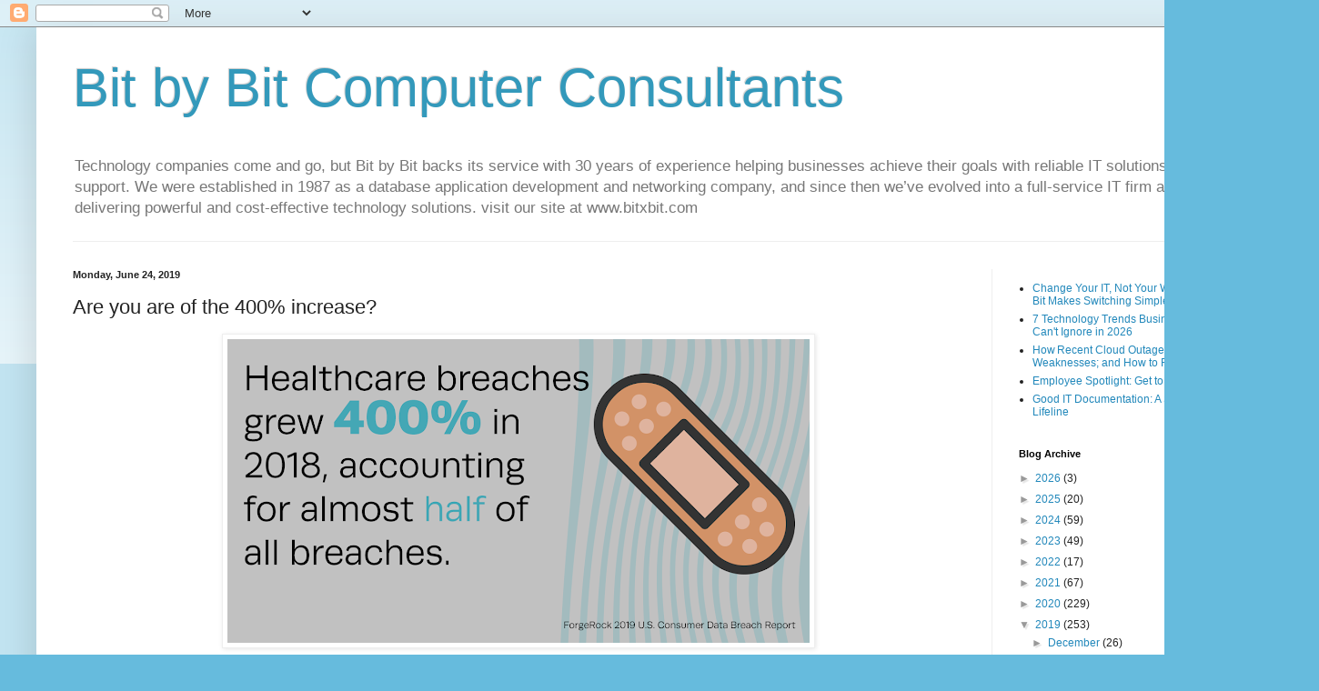

--- FILE ---
content_type: text/javascript; charset=UTF-8
request_url: https://bitbybittx.blogspot.com/2019/06/are-you-are-of-400-increase.html?action=getFeed&widgetId=Feed1&widgetType=Feed&responseType=js&xssi_token=AOuZoY65DDmx6J8PfIAK3XP_eaRBKI6BEQ%3A1768901312368
body_size: 358
content:
try {
_WidgetManager._HandleControllerResult('Feed1', 'getFeed',{'status': 'ok', 'feed': {'entries': [{'title': 'Change Your IT, Not Your Workflow: Bit by Bit Makes Switching Simple', 'link': 'https://info.bitxbit.com/blog/change-your-it-not-your-workflow-bit-by-bit-makes-switching-simple', 'publishedDate': '2026-01-13T12:46:02.000-08:00', 'author': 'info@bitxbit.com (Bit by Bit)'}, {'title': '7 Technology Trends Business Leaders Can\x27t Ignore in 2026', 'link': 'https://info.bitxbit.com/blog/7-technology-trends-business-leaders-cant-ignore-in-2026', 'publishedDate': '2026-01-06T05:59:59.000-08:00', 'author': 'info@bitxbit.com (Bit by Bit)'}, {'title': 'How\u202fRecent Cloud Outages Exposed IT Weaknesses; and How to Prepare for 2026', 'link': 'https://info.bitxbit.com/blog/how-recent-cloud-outages-exposed-it-weaknesses-and-how-to-prepare-for-2026', 'publishedDate': '2025-12-15T08:55:25.000-08:00', 'author': 'info@bitxbit.com (Bit by Bit)'}, {'title': 'Employee Spotlight: Get to Know Rob Bello', 'link': 'https://info.bitxbit.com/blog/employee-spotlight-get-to-know-rob-bello', 'publishedDate': '2025-12-15T08:51:00.000-08:00', 'author': 'info@bitxbit.com (Bit by Bit)'}, {'title': 'Good IT Documentation: A Small Business Lifeline', 'link': 'https://info.bitxbit.com/blog/good-it-documentation-a-small-business-lifeline', 'publishedDate': '2025-12-08T07:35:55.000-08:00', 'author': 'info@bitxbit.com (Bit by Bit)'}], 'title': 'BitxBit Blog'}});
} catch (e) {
  if (typeof log != 'undefined') {
    log('HandleControllerResult failed: ' + e);
  }
}
